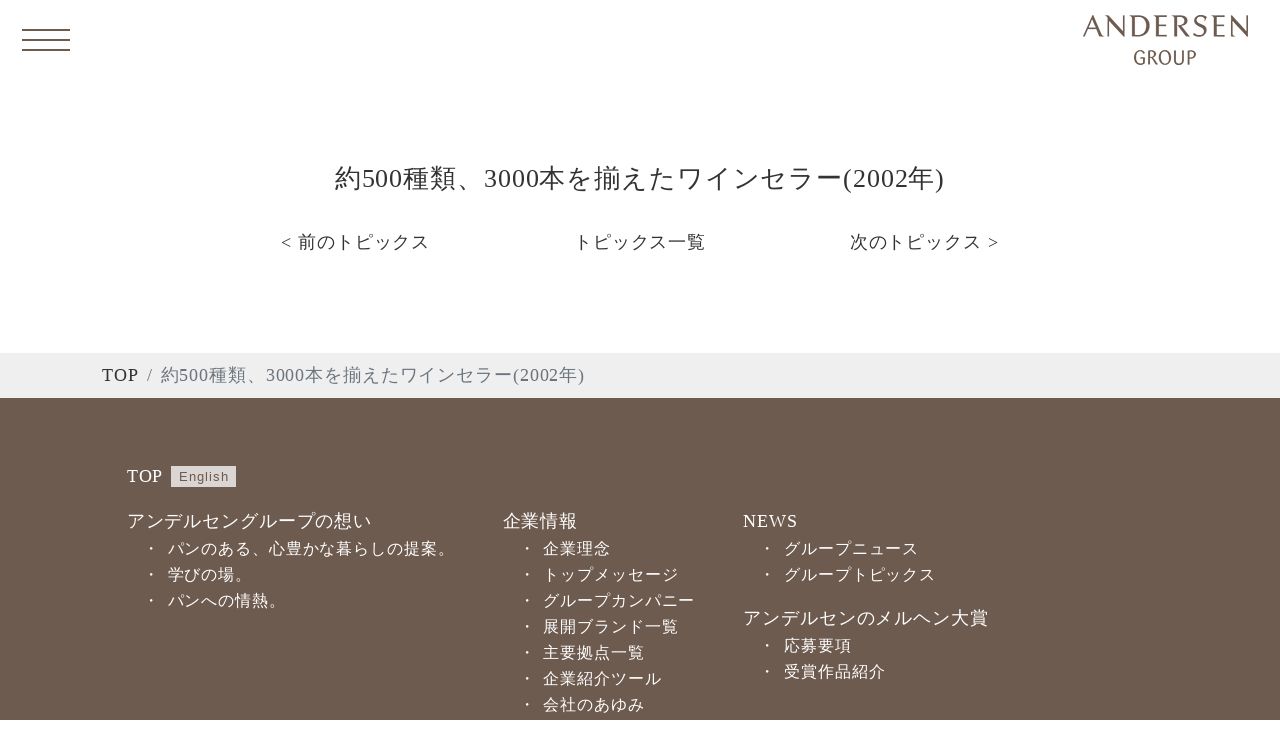

--- FILE ---
content_type: text/html; charset=UTF-8
request_url: https://www.andersen-group.jp/album/1283/
body_size: 11119
content:
<!doctype html>
<html dir="ltr" lang="ja" prefix="og: https://ogp.me/ns#">

<head>
  <meta charset="UTF-8">
  <meta name="viewport" content="width=device-width, initial-scale=1">
  <meta name="facebook-domain-verification" content="7hfrxi0xsbzsandm3vncvvddtys7bx">
  <link rel="profile" href="https://gmpg.org/xfn/11">
  <title>約500種類、3000本を揃えたワインセラー(2002年) - アンデルセングループ</title>

		<!-- All in One SEO 4.9.3 - aioseo.com -->
	<meta name="robots" content="max-image-preview:large" />
	<link rel="canonical" href="https://www.andersen-group.jp/album/1283/" />
	<meta name="generator" content="All in One SEO (AIOSEO) 4.9.3" />

		<!-- Google Tag Manager -->
<script>(function(w,d,s,l,i){w[l]=w[l]||[];w[l].push({'gtm.start':
new Date().getTime(),event:'gtm.js'});var f=d.getElementsByTagName(s)[0],
j=d.createElement(s),dl=l!='dataLayer'?'&l='+l:'';j.async=true;j.src=
'https://www.googletagmanager.com/gtm.js?id='+i+dl;f.parentNode.insertBefore(j,f);
})(window,document,'script','dataLayer','GTM-MMMJMPV4');</script>
<!-- End Google Tag Manager -->

<!-- User Insight PCDF Code Start -->
<script type="text/javascript">
var _uic = _uic ||{}; var _uih = _uih ||{};_uih['id'] = 57390;
_uih['lg_id'] = '';
_uih['fb_id'] = '';
_uih['tw_id'] = '';
_uih['uigr_1'] = ''; _uih['uigr_2'] = ''; _uih['uigr_3'] = ''; _uih['uigr_4'] = ''; _uih['uigr_5'] = '';
_uih['uigr_6'] = ''; _uih['uigr_7'] = ''; _uih['uigr_8'] = ''; _uih['uigr_9'] = ''; _uih['uigr_10'] = '';
_uic['uls'] = 1;
_uic['security_type'] = -1;

/* DO NOT ALTER BELOW THIS LINE */
(function() {
var bi = document.createElement('script');bi.type = 'text/javascript'; bi.async = true;
bi.src = '//cs.nakanohito.jp/b3/bi.js';
var s = document.getElementsByTagName('script')[0];s.parentNode.insertBefore(bi, s);
})();
</script>
<!-- User Insight PCDF Code End -->
		<meta property="og:locale" content="ja_JP" />
		<meta property="og:site_name" content="アンデルセングループ - アンデルセングループは、ベーカリービジネスをトータルで展開し、お客様のお役に立てる世界一のクオリティベーカリーをめざしています。" />
		<meta property="og:type" content="article" />
		<meta property="og:title" content="約500種類、3000本を揃えたワインセラー(2002年) - アンデルセングループ" />
		<meta property="og:url" content="https://www.andersen-group.jp/album/1283/" />
		<meta property="og:image" content="https://www.andersen-group.jp/wp-content/uploads/2021/03/111efc574e41d2a0810c3ce1771a6858.png" />
		<meta property="og:image:secure_url" content="https://www.andersen-group.jp/wp-content/uploads/2021/03/111efc574e41d2a0810c3ce1771a6858.png" />
		<meta property="article:published_time" content="2021-03-22T15:38:54+00:00" />
		<meta property="article:modified_time" content="2021-04-05T07:34:39+00:00" />
		<meta name="twitter:card" content="summary" />
		<meta name="twitter:title" content="約500種類、3000本を揃えたワインセラー(2002年) - アンデルセングループ" />
		<meta name="twitter:image" content="https://www.andersen-group.jp/wp-content/uploads/2021/03/111efc574e41d2a0810c3ce1771a6858.png" />
		<script type="application/ld+json" class="aioseo-schema">
			{"@context":"https:\/\/schema.org","@graph":[{"@type":"BreadcrumbList","@id":"https:\/\/www.andersen-group.jp\/album\/1283\/#breadcrumblist","itemListElement":[{"@type":"ListItem","@id":"https:\/\/www.andersen-group.jp#listItem","position":1,"name":"\u30db\u30fc\u30e0","item":"https:\/\/www.andersen-group.jp","nextItem":{"@type":"ListItem","@id":"https:\/\/www.andersen-group.jp\/album\/#listItem","name":"\u30a2\u30eb\u30d0\u30e0"}},{"@type":"ListItem","@id":"https:\/\/www.andersen-group.jp\/album\/#listItem","position":2,"name":"\u30a2\u30eb\u30d0\u30e0","item":"https:\/\/www.andersen-group.jp\/album\/","nextItem":{"@type":"ListItem","@id":"https:\/\/www.andersen-group.jp\/albumcategory\/hirosima\/#listItem","name":"\u5e83\u5cf6\u30a2\u30f3\u30c7\u30eb\u30bb\u30f3"},"previousItem":{"@type":"ListItem","@id":"https:\/\/www.andersen-group.jp#listItem","name":"\u30db\u30fc\u30e0"}},{"@type":"ListItem","@id":"https:\/\/www.andersen-group.jp\/albumcategory\/hirosima\/#listItem","position":3,"name":"\u5e83\u5cf6\u30a2\u30f3\u30c7\u30eb\u30bb\u30f3","item":"https:\/\/www.andersen-group.jp\/albumcategory\/hirosima\/","nextItem":{"@type":"ListItem","@id":"https:\/\/www.andersen-group.jp\/album\/1283\/#listItem","name":"\u7d04500\u7a2e\u985e\u30013000\u672c\u3092\u63c3\u3048\u305f\u30ef\u30a4\u30f3\u30bb\u30e9\u30fc(2002\u5e74)"},"previousItem":{"@type":"ListItem","@id":"https:\/\/www.andersen-group.jp\/album\/#listItem","name":"\u30a2\u30eb\u30d0\u30e0"}},{"@type":"ListItem","@id":"https:\/\/www.andersen-group.jp\/album\/1283\/#listItem","position":4,"name":"\u7d04500\u7a2e\u985e\u30013000\u672c\u3092\u63c3\u3048\u305f\u30ef\u30a4\u30f3\u30bb\u30e9\u30fc(2002\u5e74)","previousItem":{"@type":"ListItem","@id":"https:\/\/www.andersen-group.jp\/albumcategory\/hirosima\/#listItem","name":"\u5e83\u5cf6\u30a2\u30f3\u30c7\u30eb\u30bb\u30f3"}}]},{"@type":"Organization","@id":"https:\/\/www.andersen-group.jp\/#organization","name":"\u30a2\u30f3\u30c7\u30eb\u30bb\u30f3\u30b0\u30eb\u30fc\u30d7","description":"\u30a2\u30f3\u30c7\u30eb\u30bb\u30f3\u30b0\u30eb\u30fc\u30d7\u306f\u3001\u30d9\u30fc\u30ab\u30ea\u30fc\u30d3\u30b8\u30cd\u30b9\u3092\u30c8\u30fc\u30bf\u30eb\u3067\u5c55\u958b\u3057\u3001\u304a\u5ba2\u69d8\u306e\u304a\u5f79\u306b\u7acb\u3066\u308b\u4e16\u754c\u4e00\u306e\u30af\u30aa\u30ea\u30c6\u30a3\u30d9\u30fc\u30ab\u30ea\u30fc\u3092\u3081\u3056\u3057\u3066\u3044\u307e\u3059\u3002","url":"https:\/\/www.andersen-group.jp\/","logo":{"@type":"ImageObject","url":"https:\/\/www.andersen-group.jp\/wp-content\/uploads\/2021\/03\/111efc574e41d2a0810c3ce1771a6858.png","@id":"https:\/\/www.andersen-group.jp\/album\/1283\/#organizationLogo","width":1601,"height":486},"image":{"@id":"https:\/\/www.andersen-group.jp\/album\/1283\/#organizationLogo"}},{"@type":"WebPage","@id":"https:\/\/www.andersen-group.jp\/album\/1283\/#webpage","url":"https:\/\/www.andersen-group.jp\/album\/1283\/","name":"\u7d04500\u7a2e\u985e\u30013000\u672c\u3092\u63c3\u3048\u305f\u30ef\u30a4\u30f3\u30bb\u30e9\u30fc(2002\u5e74) - \u30a2\u30f3\u30c7\u30eb\u30bb\u30f3\u30b0\u30eb\u30fc\u30d7","inLanguage":"ja","isPartOf":{"@id":"https:\/\/www.andersen-group.jp\/#website"},"breadcrumb":{"@id":"https:\/\/www.andersen-group.jp\/album\/1283\/#breadcrumblist"},"image":{"@type":"ImageObject","url":"https:\/\/www.andersen-group.jp\/wp-content\/uploads\/2021\/03\/27231153ec3e3cf8e2f720962144d653.jpg","@id":"https:\/\/www.andersen-group.jp\/album\/1283\/#mainImage","width":485,"height":330},"primaryImageOfPage":{"@id":"https:\/\/www.andersen-group.jp\/album\/1283\/#mainImage"},"datePublished":"2021-03-23T00:38:54+09:00","dateModified":"2021-04-05T16:34:39+09:00"},{"@type":"WebSite","@id":"https:\/\/www.andersen-group.jp\/#website","url":"https:\/\/www.andersen-group.jp\/","name":"\u30a2\u30f3\u30c7\u30eb\u30bb\u30f3\u30b0\u30eb\u30fc\u30d7","description":"\u30a2\u30f3\u30c7\u30eb\u30bb\u30f3\u30b0\u30eb\u30fc\u30d7\u306f\u3001\u30d9\u30fc\u30ab\u30ea\u30fc\u30d3\u30b8\u30cd\u30b9\u3092\u30c8\u30fc\u30bf\u30eb\u3067\u5c55\u958b\u3057\u3001\u304a\u5ba2\u69d8\u306e\u304a\u5f79\u306b\u7acb\u3066\u308b\u4e16\u754c\u4e00\u306e\u30af\u30aa\u30ea\u30c6\u30a3\u30d9\u30fc\u30ab\u30ea\u30fc\u3092\u3081\u3056\u3057\u3066\u3044\u307e\u3059\u3002","inLanguage":"ja","publisher":{"@id":"https:\/\/www.andersen-group.jp\/#organization"}}]}
		</script>
		<!-- All in One SEO -->

<link rel='dns-prefetch' href='//stats.wp.com' />
<link rel='preconnect' href='//c0.wp.com' />
<link rel="alternate" type="application/rss+xml" title="アンデルセングループ &raquo; フィード" href="https://www.andersen-group.jp/feed/" />
<link rel="alternate" type="application/rss+xml" title="アンデルセングループ &raquo; コメントフィード" href="https://www.andersen-group.jp/comments/feed/" />
<link rel="alternate" title="oEmbed (JSON)" type="application/json+oembed" href="https://www.andersen-group.jp/wp-json/oembed/1.0/embed?url=https%3A%2F%2Fwww.andersen-group.jp%2Falbum%2F1283%2F" />
<link rel="alternate" title="oEmbed (XML)" type="text/xml+oembed" href="https://www.andersen-group.jp/wp-json/oembed/1.0/embed?url=https%3A%2F%2Fwww.andersen-group.jp%2Falbum%2F1283%2F&#038;format=xml" />
<style id='wp-img-auto-sizes-contain-inline-css'>
img:is([sizes=auto i],[sizes^="auto," i]){contain-intrinsic-size:3000px 1500px}
/*# sourceURL=wp-img-auto-sizes-contain-inline-css */
</style>
<style id='wp-emoji-styles-inline-css'>

	img.wp-smiley, img.emoji {
		display: inline !important;
		border: none !important;
		box-shadow: none !important;
		height: 1em !important;
		width: 1em !important;
		margin: 0 0.07em !important;
		vertical-align: -0.1em !important;
		background: none !important;
		padding: 0 !important;
	}
/*# sourceURL=wp-emoji-styles-inline-css */
</style>
<style id='wp-block-library-inline-css'>
:root{--wp-block-synced-color:#7a00df;--wp-block-synced-color--rgb:122,0,223;--wp-bound-block-color:var(--wp-block-synced-color);--wp-editor-canvas-background:#ddd;--wp-admin-theme-color:#007cba;--wp-admin-theme-color--rgb:0,124,186;--wp-admin-theme-color-darker-10:#006ba1;--wp-admin-theme-color-darker-10--rgb:0,107,160.5;--wp-admin-theme-color-darker-20:#005a87;--wp-admin-theme-color-darker-20--rgb:0,90,135;--wp-admin-border-width-focus:2px}@media (min-resolution:192dpi){:root{--wp-admin-border-width-focus:1.5px}}.wp-element-button{cursor:pointer}:root .has-very-light-gray-background-color{background-color:#eee}:root .has-very-dark-gray-background-color{background-color:#313131}:root .has-very-light-gray-color{color:#eee}:root .has-very-dark-gray-color{color:#313131}:root .has-vivid-green-cyan-to-vivid-cyan-blue-gradient-background{background:linear-gradient(135deg,#00d084,#0693e3)}:root .has-purple-crush-gradient-background{background:linear-gradient(135deg,#34e2e4,#4721fb 50%,#ab1dfe)}:root .has-hazy-dawn-gradient-background{background:linear-gradient(135deg,#faaca8,#dad0ec)}:root .has-subdued-olive-gradient-background{background:linear-gradient(135deg,#fafae1,#67a671)}:root .has-atomic-cream-gradient-background{background:linear-gradient(135deg,#fdd79a,#004a59)}:root .has-nightshade-gradient-background{background:linear-gradient(135deg,#330968,#31cdcf)}:root .has-midnight-gradient-background{background:linear-gradient(135deg,#020381,#2874fc)}:root{--wp--preset--font-size--normal:16px;--wp--preset--font-size--huge:42px}.has-regular-font-size{font-size:1em}.has-larger-font-size{font-size:2.625em}.has-normal-font-size{font-size:var(--wp--preset--font-size--normal)}.has-huge-font-size{font-size:var(--wp--preset--font-size--huge)}.has-text-align-center{text-align:center}.has-text-align-left{text-align:left}.has-text-align-right{text-align:right}.has-fit-text{white-space:nowrap!important}#end-resizable-editor-section{display:none}.aligncenter{clear:both}.items-justified-left{justify-content:flex-start}.items-justified-center{justify-content:center}.items-justified-right{justify-content:flex-end}.items-justified-space-between{justify-content:space-between}.screen-reader-text{border:0;clip-path:inset(50%);height:1px;margin:-1px;overflow:hidden;padding:0;position:absolute;width:1px;word-wrap:normal!important}.screen-reader-text:focus{background-color:#ddd;clip-path:none;color:#444;display:block;font-size:1em;height:auto;left:5px;line-height:normal;padding:15px 23px 14px;text-decoration:none;top:5px;width:auto;z-index:100000}html :where(.has-border-color){border-style:solid}html :where([style*=border-top-color]){border-top-style:solid}html :where([style*=border-right-color]){border-right-style:solid}html :where([style*=border-bottom-color]){border-bottom-style:solid}html :where([style*=border-left-color]){border-left-style:solid}html :where([style*=border-width]){border-style:solid}html :where([style*=border-top-width]){border-top-style:solid}html :where([style*=border-right-width]){border-right-style:solid}html :where([style*=border-bottom-width]){border-bottom-style:solid}html :where([style*=border-left-width]){border-left-style:solid}html :where(img[class*=wp-image-]){height:auto;max-width:100%}:where(figure){margin:0 0 1em}html :where(.is-position-sticky){--wp-admin--admin-bar--position-offset:var(--wp-admin--admin-bar--height,0px)}@media screen and (max-width:600px){html :where(.is-position-sticky){--wp-admin--admin-bar--position-offset:0px}}

/*# sourceURL=wp-block-library-inline-css */
</style><style id='global-styles-inline-css'>
:root{--wp--preset--aspect-ratio--square: 1;--wp--preset--aspect-ratio--4-3: 4/3;--wp--preset--aspect-ratio--3-4: 3/4;--wp--preset--aspect-ratio--3-2: 3/2;--wp--preset--aspect-ratio--2-3: 2/3;--wp--preset--aspect-ratio--16-9: 16/9;--wp--preset--aspect-ratio--9-16: 9/16;--wp--preset--color--black: #000000;--wp--preset--color--cyan-bluish-gray: #abb8c3;--wp--preset--color--white: #ffffff;--wp--preset--color--pale-pink: #f78da7;--wp--preset--color--vivid-red: #cf2e2e;--wp--preset--color--luminous-vivid-orange: #ff6900;--wp--preset--color--luminous-vivid-amber: #fcb900;--wp--preset--color--light-green-cyan: #7bdcb5;--wp--preset--color--vivid-green-cyan: #00d084;--wp--preset--color--pale-cyan-blue: #8ed1fc;--wp--preset--color--vivid-cyan-blue: #0693e3;--wp--preset--color--vivid-purple: #9b51e0;--wp--preset--gradient--vivid-cyan-blue-to-vivid-purple: linear-gradient(135deg,rgb(6,147,227) 0%,rgb(155,81,224) 100%);--wp--preset--gradient--light-green-cyan-to-vivid-green-cyan: linear-gradient(135deg,rgb(122,220,180) 0%,rgb(0,208,130) 100%);--wp--preset--gradient--luminous-vivid-amber-to-luminous-vivid-orange: linear-gradient(135deg,rgb(252,185,0) 0%,rgb(255,105,0) 100%);--wp--preset--gradient--luminous-vivid-orange-to-vivid-red: linear-gradient(135deg,rgb(255,105,0) 0%,rgb(207,46,46) 100%);--wp--preset--gradient--very-light-gray-to-cyan-bluish-gray: linear-gradient(135deg,rgb(238,238,238) 0%,rgb(169,184,195) 100%);--wp--preset--gradient--cool-to-warm-spectrum: linear-gradient(135deg,rgb(74,234,220) 0%,rgb(151,120,209) 20%,rgb(207,42,186) 40%,rgb(238,44,130) 60%,rgb(251,105,98) 80%,rgb(254,248,76) 100%);--wp--preset--gradient--blush-light-purple: linear-gradient(135deg,rgb(255,206,236) 0%,rgb(152,150,240) 100%);--wp--preset--gradient--blush-bordeaux: linear-gradient(135deg,rgb(254,205,165) 0%,rgb(254,45,45) 50%,rgb(107,0,62) 100%);--wp--preset--gradient--luminous-dusk: linear-gradient(135deg,rgb(255,203,112) 0%,rgb(199,81,192) 50%,rgb(65,88,208) 100%);--wp--preset--gradient--pale-ocean: linear-gradient(135deg,rgb(255,245,203) 0%,rgb(182,227,212) 50%,rgb(51,167,181) 100%);--wp--preset--gradient--electric-grass: linear-gradient(135deg,rgb(202,248,128) 0%,rgb(113,206,126) 100%);--wp--preset--gradient--midnight: linear-gradient(135deg,rgb(2,3,129) 0%,rgb(40,116,252) 100%);--wp--preset--font-size--small: 13px;--wp--preset--font-size--medium: 20px;--wp--preset--font-size--large: 36px;--wp--preset--font-size--x-large: 42px;--wp--preset--spacing--20: 0.44rem;--wp--preset--spacing--30: 0.67rem;--wp--preset--spacing--40: 1rem;--wp--preset--spacing--50: 1.5rem;--wp--preset--spacing--60: 2.25rem;--wp--preset--spacing--70: 3.38rem;--wp--preset--spacing--80: 5.06rem;--wp--preset--shadow--natural: 6px 6px 9px rgba(0, 0, 0, 0.2);--wp--preset--shadow--deep: 12px 12px 50px rgba(0, 0, 0, 0.4);--wp--preset--shadow--sharp: 6px 6px 0px rgba(0, 0, 0, 0.2);--wp--preset--shadow--outlined: 6px 6px 0px -3px rgb(255, 255, 255), 6px 6px rgb(0, 0, 0);--wp--preset--shadow--crisp: 6px 6px 0px rgb(0, 0, 0);}:where(.is-layout-flex){gap: 0.5em;}:where(.is-layout-grid){gap: 0.5em;}body .is-layout-flex{display: flex;}.is-layout-flex{flex-wrap: wrap;align-items: center;}.is-layout-flex > :is(*, div){margin: 0;}body .is-layout-grid{display: grid;}.is-layout-grid > :is(*, div){margin: 0;}:where(.wp-block-columns.is-layout-flex){gap: 2em;}:where(.wp-block-columns.is-layout-grid){gap: 2em;}:where(.wp-block-post-template.is-layout-flex){gap: 1.25em;}:where(.wp-block-post-template.is-layout-grid){gap: 1.25em;}.has-black-color{color: var(--wp--preset--color--black) !important;}.has-cyan-bluish-gray-color{color: var(--wp--preset--color--cyan-bluish-gray) !important;}.has-white-color{color: var(--wp--preset--color--white) !important;}.has-pale-pink-color{color: var(--wp--preset--color--pale-pink) !important;}.has-vivid-red-color{color: var(--wp--preset--color--vivid-red) !important;}.has-luminous-vivid-orange-color{color: var(--wp--preset--color--luminous-vivid-orange) !important;}.has-luminous-vivid-amber-color{color: var(--wp--preset--color--luminous-vivid-amber) !important;}.has-light-green-cyan-color{color: var(--wp--preset--color--light-green-cyan) !important;}.has-vivid-green-cyan-color{color: var(--wp--preset--color--vivid-green-cyan) !important;}.has-pale-cyan-blue-color{color: var(--wp--preset--color--pale-cyan-blue) !important;}.has-vivid-cyan-blue-color{color: var(--wp--preset--color--vivid-cyan-blue) !important;}.has-vivid-purple-color{color: var(--wp--preset--color--vivid-purple) !important;}.has-black-background-color{background-color: var(--wp--preset--color--black) !important;}.has-cyan-bluish-gray-background-color{background-color: var(--wp--preset--color--cyan-bluish-gray) !important;}.has-white-background-color{background-color: var(--wp--preset--color--white) !important;}.has-pale-pink-background-color{background-color: var(--wp--preset--color--pale-pink) !important;}.has-vivid-red-background-color{background-color: var(--wp--preset--color--vivid-red) !important;}.has-luminous-vivid-orange-background-color{background-color: var(--wp--preset--color--luminous-vivid-orange) !important;}.has-luminous-vivid-amber-background-color{background-color: var(--wp--preset--color--luminous-vivid-amber) !important;}.has-light-green-cyan-background-color{background-color: var(--wp--preset--color--light-green-cyan) !important;}.has-vivid-green-cyan-background-color{background-color: var(--wp--preset--color--vivid-green-cyan) !important;}.has-pale-cyan-blue-background-color{background-color: var(--wp--preset--color--pale-cyan-blue) !important;}.has-vivid-cyan-blue-background-color{background-color: var(--wp--preset--color--vivid-cyan-blue) !important;}.has-vivid-purple-background-color{background-color: var(--wp--preset--color--vivid-purple) !important;}.has-black-border-color{border-color: var(--wp--preset--color--black) !important;}.has-cyan-bluish-gray-border-color{border-color: var(--wp--preset--color--cyan-bluish-gray) !important;}.has-white-border-color{border-color: var(--wp--preset--color--white) !important;}.has-pale-pink-border-color{border-color: var(--wp--preset--color--pale-pink) !important;}.has-vivid-red-border-color{border-color: var(--wp--preset--color--vivid-red) !important;}.has-luminous-vivid-orange-border-color{border-color: var(--wp--preset--color--luminous-vivid-orange) !important;}.has-luminous-vivid-amber-border-color{border-color: var(--wp--preset--color--luminous-vivid-amber) !important;}.has-light-green-cyan-border-color{border-color: var(--wp--preset--color--light-green-cyan) !important;}.has-vivid-green-cyan-border-color{border-color: var(--wp--preset--color--vivid-green-cyan) !important;}.has-pale-cyan-blue-border-color{border-color: var(--wp--preset--color--pale-cyan-blue) !important;}.has-vivid-cyan-blue-border-color{border-color: var(--wp--preset--color--vivid-cyan-blue) !important;}.has-vivid-purple-border-color{border-color: var(--wp--preset--color--vivid-purple) !important;}.has-vivid-cyan-blue-to-vivid-purple-gradient-background{background: var(--wp--preset--gradient--vivid-cyan-blue-to-vivid-purple) !important;}.has-light-green-cyan-to-vivid-green-cyan-gradient-background{background: var(--wp--preset--gradient--light-green-cyan-to-vivid-green-cyan) !important;}.has-luminous-vivid-amber-to-luminous-vivid-orange-gradient-background{background: var(--wp--preset--gradient--luminous-vivid-amber-to-luminous-vivid-orange) !important;}.has-luminous-vivid-orange-to-vivid-red-gradient-background{background: var(--wp--preset--gradient--luminous-vivid-orange-to-vivid-red) !important;}.has-very-light-gray-to-cyan-bluish-gray-gradient-background{background: var(--wp--preset--gradient--very-light-gray-to-cyan-bluish-gray) !important;}.has-cool-to-warm-spectrum-gradient-background{background: var(--wp--preset--gradient--cool-to-warm-spectrum) !important;}.has-blush-light-purple-gradient-background{background: var(--wp--preset--gradient--blush-light-purple) !important;}.has-blush-bordeaux-gradient-background{background: var(--wp--preset--gradient--blush-bordeaux) !important;}.has-luminous-dusk-gradient-background{background: var(--wp--preset--gradient--luminous-dusk) !important;}.has-pale-ocean-gradient-background{background: var(--wp--preset--gradient--pale-ocean) !important;}.has-electric-grass-gradient-background{background: var(--wp--preset--gradient--electric-grass) !important;}.has-midnight-gradient-background{background: var(--wp--preset--gradient--midnight) !important;}.has-small-font-size{font-size: var(--wp--preset--font-size--small) !important;}.has-medium-font-size{font-size: var(--wp--preset--font-size--medium) !important;}.has-large-font-size{font-size: var(--wp--preset--font-size--large) !important;}.has-x-large-font-size{font-size: var(--wp--preset--font-size--x-large) !important;}
/*# sourceURL=global-styles-inline-css */
</style>

<style id='classic-theme-styles-inline-css'>
/*! This file is auto-generated */
.wp-block-button__link{color:#fff;background-color:#32373c;border-radius:9999px;box-shadow:none;text-decoration:none;padding:calc(.667em + 2px) calc(1.333em + 2px);font-size:1.125em}.wp-block-file__button{background:#32373c;color:#fff;text-decoration:none}
/*# sourceURL=/wp-includes/css/classic-themes.min.css */
</style>
<link rel='stylesheet' id='web-style-css' href='https://www.andersen-group.jp/wp-content/themes/web/style.css?ver=1732680560' media='all' />
<script src="https://c0.wp.com/c/6.9/wp-includes/js/jquery/jquery.min.js" id="jquery-core-js"></script>
<script src="https://c0.wp.com/c/6.9/wp-includes/js/jquery/jquery-migrate.min.js" id="jquery-migrate-js"></script>
<link rel="https://api.w.org/" href="https://www.andersen-group.jp/wp-json/" /><link rel="alternate" title="JSON" type="application/json" href="https://www.andersen-group.jp/wp-json/wp/v2/album/1283" /><link rel="EditURI" type="application/rsd+xml" title="RSD" href="https://www.andersen-group.jp/xmlrpc.php?rsd" />
	<style>img#wpstats{display:none}</style>
		<style>.recentcomments a{display:inline !important;padding:0 !important;margin:0 !important;}</style><link rel="icon" href="https://www.andersen-group.jp/wp-content/uploads/2021/03/02c9bcdf28fb28086d8d55737df4b9ab.png" sizes="32x32" />
<link rel="icon" href="https://www.andersen-group.jp/wp-content/uploads/2021/03/02c9bcdf28fb28086d8d55737df4b9ab.png" sizes="192x192" />
<link rel="apple-touch-icon" href="https://www.andersen-group.jp/wp-content/uploads/2021/03/02c9bcdf28fb28086d8d55737df4b9ab.png" />
<meta name="msapplication-TileImage" content="https://www.andersen-group.jp/wp-content/uploads/2021/03/02c9bcdf28fb28086d8d55737df4b9ab.png" />
</head>

<body data-rsssl=1 class="wp-singular album-template-default single single-album postid-1283 wp-custom-logo wp-theme-web">
  <!-- Google Tag Manager (noscript) -->
  <noscript><iframe src="https://www.googletagmanager.com/ns.html?id=GTM-MMMJMPV4" height="0" width="0" style="display:none;visibility:hidden"></iframe></noscript>
  <!-- End Google Tag Manager (noscript) -->
    <header>
    <div class="header-inner">
      <div class="link-lang-wrap">
        <button><span></span><span></span><span></span></button>
              </div>
      <a href="https://www.andersen-group.jp/" class="logo"><img src="https://www.andersen-group.jp/wp-content/themes/web/images/logo_b_s.png" srcset="https://www.andersen-group.jp/wp-content/themes/web/images/logo_b_s.png 1x, https://www.andersen-group.jp/wp-content/themes/web/images/logo_b_s@2x.png 2x" alt="アンデルセングループ"></a>
    </div>
    <nav>
      <a href="https://www.andersen-group.jp/">TOP</a>
            <ul class="header-menu2024">
        <li id="menu-item-4621" class="menu-item menu-item-type-custom menu-item-object-custom menu-item-has-children menu-item-4621"><a>アンデルセングループの想い</a>
<ul class="sub-menu">
	<li id="menu-item-4624" class="menu-item menu-item-type-post_type menu-item-object-page menu-item-4624"><a href="https://www.andersen-group.jp/hygge/">パンのある、心豊かな暮らしの提案。</a></li>
	<li id="menu-item-4622" class="menu-item menu-item-type-post_type menu-item-object-page menu-item-4622"><a href="https://www.andersen-group.jp/geihoku/">学びの場。</a></li>
	<li id="menu-item-4623" class="menu-item menu-item-type-post_type menu-item-object-page menu-item-4623"><a href="https://www.andersen-group.jp/bread/">パンへの情熱。</a></li>
</ul>
</li>
<li id="menu-item-4625" class="menu-item menu-item-type-custom menu-item-object-custom menu-item-has-children menu-item-4625"><a>企業情報</a>
<ul class="sub-menu">
	<li id="menu-item-4626" class="menu-item menu-item-type-post_type menu-item-object-page menu-item-4626"><a href="https://www.andersen-group.jp/philosophy/">企業理念</a></li>
	<li id="menu-item-4627" class="menu-item menu-item-type-post_type_archive menu-item-object-message menu-item-4627"><a href="https://www.andersen-group.jp/message/">トップメッセージ</a></li>
	<li id="menu-item-4628" class="menu-item menu-item-type-post_type_archive menu-item-object-company menu-item-4628"><a href="https://www.andersen-group.jp/company/">グループカンパニー</a></li>
	<li id="menu-item-4629" class="menu-item menu-item-type-post_type_archive menu-item-object-brand menu-item-4629"><a href="https://www.andersen-group.jp/brand/">展開ブランド</a></li>
	<li id="menu-item-4630" class="menu-item menu-item-type-post_type_archive menu-item-object-office menu-item-4630"><a href="https://www.andersen-group.jp/office/">主要拠点一覧</a></li>
	<li id="menu-item-4631" class="menu-item menu-item-type-post_type menu-item-object-page menu-item-4631"><a href="https://www.andersen-group.jp/tool/">企業紹介ツール</a></li>
	<li id="menu-item-4632" class="menu-item menu-item-type-post_type_archive menu-item-object-history menu-item-4632"><a href="https://www.andersen-group.jp/history/">会社のあゆみ</a></li>
</ul>
</li>
<li id="menu-item-4633" class="menu-item menu-item-type-custom menu-item-object-custom menu-item-has-children menu-item-4633"><a>NEWS</a>
<ul class="sub-menu">
	<li id="menu-item-4634" class="menu-item menu-item-type-custom menu-item-object-custom menu-item-4634"><a href="/news/">グループニュース</a></li>
	<li id="menu-item-4635" class="menu-item menu-item-type-post_type_archive menu-item-object-topics menu-item-4635"><a href="https://www.andersen-group.jp/topics/">グループトピックス</a></li>
</ul>
</li>
<li id="menu-item-4636" class="menu-item menu-item-type-custom menu-item-object-custom menu-item-has-children menu-item-4636"><a target="_blank" href="/meruhen/">アンデルセンのメルヘン大賞</a>
<ul class="sub-menu">
	<li id="menu-item-4637" class="menu-item menu-item-type-custom menu-item-object-custom menu-item-4637"><a target="_blank" href="/meruhen/application/">応募要項</a></li>
	<li id="menu-item-4638" class="menu-item menu-item-type-custom menu-item-object-custom menu-item-4638"><a target="_blank" href="/meruhen/awardcategory/41%e5%9b%9e/">受賞作品紹介</a></li>
</ul>
</li>
<li id="menu-item-4639" class="menu-item menu-item-type-custom menu-item-object-custom menu-item-has-children menu-item-4639"><a target="_blank" href="/recruit/">採用情報</a>
<ul class="sub-menu">
	<li id="menu-item-4640" class="menu-item menu-item-type-custom menu-item-object-custom menu-item-4640"><a target="_blank" href="https://job.mynavi.jp/27/pc/search/corp88206/outline.html">新卒採用の応募はこちら</a></li>
	<li id="menu-item-4641" class="menu-item menu-item-type-custom menu-item-object-custom menu-item-4641"><a target="_blank" href="https://andersen-group-recruit.net/jobfind-pc/">パート・アルバイトの応募はこちら</a></li>
</ul>
</li>
<li id="menu-item-4642" class="menu-item menu-item-type-custom menu-item-object-custom menu-item-has-children menu-item-4642"><a>オンラインショップ</a>
<ul class="sub-menu">
	<li id="menu-item-4643" class="menu-item menu-item-type-custom menu-item-object-custom menu-item-4643"><a target="_blank" href="https://www.andersen-net.jp/">アンデルセンネット</a></li>
	<li id="menu-item-4644" class="menu-item menu-item-type-custom menu-item-object-custom menu-item-4644"><a target="_blank" href="https://www.takakibakeryshop.jp/?utm_source=hp&#038;utm_medium=website&#038;utm_campaign=tb">タカキベーカリー</a></li>
	<li id="menu-item-4645" class="menu-item menu-item-type-custom menu-item-object-custom menu-item-4645"><a target="_blank" href="https://www.jph-japon.co.jp/">ジャン＝ポール・エヴァン</a></li>
</ul>
</li>
      </ul>
    </nav>
  </header>
<main>
  <article>
    <section>
      <div class="container">
        <div class="offset-lg-2 col-lg-8">
                    <h1>
            約500種類、3000本を揃えたワインセラー(2002年)          </h1>
                              <div class="nav-links">
            <div class="nav-previous col">
              <a href="https://www.andersen-group.jp/album/1282/" rel="prev">&lt; 前のトピックス</a>            </div>
            <div class="nav-list col"> <a href="https://www.andersen-group.jp/topics/">トピックス一覧</a> </div>
            <div class="nav-next col">
              <a href="https://www.andersen-group.jp/album/1284/" rel="next">次のトピックス &gt;</a>            </div>
          </div>
        </div>
      </div>
    </section>
  </article>
</main>
<div class="breadcrumb-wrap" aria-label="breadcrumb">
  <div class="container">
    <ol class="breadcrumb container">
      <li class="breadcrumb-item"><a href="https://www.andersen-group.jp/">TOP</a></li>
      <li class="breadcrumb-item active" aria-current="page">
        約500種類、3000本を揃えたワインセラー(2002年)      </li>
    </ol>
  </div>
</div>

<footer>

  <div class="footer-inner footer-menu2024">
    <div class="container-fluid px-md-4 px-0">
      <div class="offset-lg-1 col-lg-10">
        <nav class="row gy-md-2 gx-md-4 px-0">
          <div class="container-fluid">
            <div class="link-lang-wrap"> <a href="https://www.andersen-group.jp/">TOP</a> <a href="/english/" class="link-lang">English</a></div>
          </div>
          <div class="col-md-auto">
                        <ul class="footer-menu">
              <li id="menu-item-4586" class="menu-item menu-item-type-custom menu-item-object-custom menu-item-has-children menu-item-4586"><a>アンデルセングループの想い</a>
<ul class="sub-menu">
	<li id="menu-item-4589" class="menu-item menu-item-type-post_type menu-item-object-page menu-item-4589"><a href="https://www.andersen-group.jp/hygge/">パンのある、心豊かな暮らしの提案。</a></li>
	<li id="menu-item-4587" class="menu-item menu-item-type-post_type menu-item-object-page menu-item-4587"><a href="https://www.andersen-group.jp/geihoku/">学びの場。</a></li>
	<li id="menu-item-4588" class="menu-item menu-item-type-post_type menu-item-object-page menu-item-4588"><a href="https://www.andersen-group.jp/bread/">パンへの情熱。</a></li>
</ul>
</li>
            </ul>
          </div>
          <div class="col-md-auto">
                        <ul class="footer-menu">
              <li id="menu-item-4590" class="menu-item menu-item-type-custom menu-item-object-custom menu-item-has-children menu-item-4590"><a>企業情報</a>
<ul class="sub-menu">
	<li id="menu-item-4591" class="menu-item menu-item-type-post_type menu-item-object-page menu-item-4591"><a href="https://www.andersen-group.jp/philosophy/">企業理念</a></li>
	<li id="menu-item-4593" class="menu-item menu-item-type-post_type_archive menu-item-object-message menu-item-4593"><a href="https://www.andersen-group.jp/message/">トップメッセージ</a></li>
	<li id="menu-item-4596" class="menu-item menu-item-type-post_type_archive menu-item-object-company menu-item-4596"><a href="https://www.andersen-group.jp/company/">グループカンパニー</a></li>
	<li id="menu-item-4594" class="menu-item menu-item-type-post_type_archive menu-item-object-brand menu-item-4594"><a href="https://www.andersen-group.jp/brand/">展開ブランド一覧</a></li>
	<li id="menu-item-4595" class="menu-item menu-item-type-post_type_archive menu-item-object-office menu-item-4595"><a href="https://www.andersen-group.jp/office/">主要拠点一覧</a></li>
	<li id="menu-item-4592" class="menu-item menu-item-type-post_type menu-item-object-page menu-item-4592"><a href="https://www.andersen-group.jp/tool/">企業紹介ツール</a></li>
	<li id="menu-item-4597" class="menu-item menu-item-type-post_type_archive menu-item-object-history menu-item-4597"><a href="https://www.andersen-group.jp/history/">会社のあゆみ</a></li>
</ul>
</li>
            </ul>
          </div>
          <div class="col-md-auto">
                        <ul class="footer-menu">
              <li id="menu-item-4598" class="menu-item menu-item-type-custom menu-item-object-custom menu-item-has-children menu-item-4598"><a>NEWS</a>
<ul class="sub-menu">
	<li id="menu-item-4600" class="menu-item menu-item-type-custom menu-item-object-custom menu-item-4600"><a href="/news/">グループニュース</a></li>
	<li id="menu-item-4599" class="menu-item menu-item-type-post_type_archive menu-item-object-topics menu-item-4599"><a href="https://www.andersen-group.jp/topics/">グループトピックス</a></li>
</ul>
</li>
<li id="menu-item-4749" class="menu-item menu-item-type-custom menu-item-object-custom menu-item-has-children menu-item-4749"><a target="_blank" href="/meruhen/">アンデルセンのメルヘン大賞</a>
<ul class="sub-menu">
	<li id="menu-item-4750" class="menu-item menu-item-type-custom menu-item-object-custom menu-item-4750"><a target="_blank" href="/meruhen/application/">応募要項</a></li>
	<li id="menu-item-4751" class="menu-item menu-item-type-custom menu-item-object-custom menu-item-4751"><a target="_blank" href="/meruhen/awardcategory/41回/">受賞作品紹介</a></li>
</ul>
</li>
            </ul>
          </div>
          <div class="col-md-auto">
                        <ul class="footer-menu col-md-auto">
              <li id="menu-item-4611" class="menu-item menu-item-type-custom menu-item-object-custom menu-item-has-children menu-item-4611"><a target="_blank" href="/recruit/">採用情報</a>
<ul class="sub-menu">
	<li id="menu-item-4612" class="menu-item menu-item-type-custom menu-item-object-custom menu-item-4612"><a target="_blank" href="https://job.mynavi.jp/27/pc/search/corp88206/outline.html">新卒採用の応募はこちら</a></li>
	<li id="menu-item-4752" class="menu-item menu-item-type-custom menu-item-object-custom menu-item-4752"><a target="_blank" href="https://andersen-group-recruit.net/jobfind-pc/">パート・アルバイトの応募はこちら</a></li>
</ul>
</li>
<li id="menu-item-4753" class="menu-item menu-item-type-custom menu-item-object-custom menu-item-has-children menu-item-4753"><a>オンラインショップ</a>
<ul class="sub-menu">
	<li id="menu-item-4754" class="menu-item menu-item-type-custom menu-item-object-custom menu-item-4754"><a target="_blank" href="https://www.andersen-net.jp/">アンデルセンネット</a></li>
	<li id="menu-item-4755" class="menu-item menu-item-type-custom menu-item-object-custom menu-item-4755"><a target="_blank" href="https://www.takakibakeryshop.jp/?utm_source=hp&#038;utm_medium=website&#038;utm_campaign=tb">タカキベーカリー</a></li>
	<li id="menu-item-4756" class="menu-item menu-item-type-custom menu-item-object-custom menu-item-4756"><a target="_blank" href="https://www.jph-japon.co.jp/">ジャン＝ポール・エヴァン</a></li>
</ul>
</li>
            </ul>
          </div>
          <div class="col-md-auto">
                        <ul class="col-md-auto footer-menu">
              <li id="menu-item-4617" class="menu-item menu-item-type-custom menu-item-object-custom menu-item-has-children menu-item-4617"><a>ポリシー</a>
<ul class="sub-menu">
	<li id="menu-item-4615" class="menu-item menu-item-type-post_type menu-item-object-page menu-item-4615"><a href="https://www.andersen-group.jp/guideline/">人権指針</a></li>
	<li id="menu-item-4801" class="menu-item menu-item-type-post_type menu-item-object-page menu-item-4801"><a href="https://www.andersen-group.jp/harassment/">カスタマーハラスメントに対する方針</a></li>
	<li id="menu-item-4794" class="menu-item menu-item-type-post_type menu-item-object-page menu-item-4794"><a href="https://www.andersen-group.jp/privacy/">個人情報保護方針</a></li>
	<li id="menu-item-4614" class="menu-item menu-item-type-post_type menu-item-object-page menu-item-4614"><a href="https://www.andersen-group.jp/health/">健康宣言</a></li>
	<li id="menu-item-4618" class="menu-item menu-item-type-custom menu-item-object-custom menu-item-4618"><a target="_blank" href="/wp-content/uploads/2021/03/risk_management.pdf">リスク管理体制</a></li>
</ul>
</li>
            </ul>
          </div>
        </nav>
              </div>
    </div>
  </div>


  <div class="container">
    <figure><a href="https://www.andersen-group.jp/"><img src="https://www.andersen-group.jp/wp-content/themes/web/images/logo_b.png" srcset="https://www.andersen-group.jp/wp-content/themes/web/images/logo_b.png 1x, https://www.andersen-group.jp/wp-content/themes/web/images/logo_b@2x.png 2x" alt="アンデルセングループ"></a></figure>
    <div class="copy"><span>Copyright ©
        2026      </span><span>Andersen Institute of Bread & Life Co.,Ltd.</span><span> All Rights Reserved.</span></div>
  </div>
</footer>
<script type="speculationrules">
{"prefetch":[{"source":"document","where":{"and":[{"href_matches":"/*"},{"not":{"href_matches":["/wp-*.php","/wp-admin/*","/wp-content/uploads/*","/wp-content/*","/wp-content/plugins/*","/wp-content/themes/web/*","/*\\?(.+)"]}},{"not":{"selector_matches":"a[rel~=\"nofollow\"]"}},{"not":{"selector_matches":".no-prefetch, .no-prefetch a"}}]},"eagerness":"conservative"}]}
</script>
<script src="https://www.andersen-group.jp/wp-content/themes/web/js/navigation.js?ver=1.0.0" id="web-navigation-js"></script>
<script src="https://www.andersen-group.jp/wp-content/themes/web/js/common-dist.js?ver=1619364346" id="common-js-js"></script>
<script src="https://www.andersen-group.jp/wp-content/uploads/wpmss/wpmssab.min.js?ver=1615451889" id="wpmssab-js"></script>
<script src="https://www.andersen-group.jp/wp-content/plugins/mousewheel-smooth-scroll/js/SmoothScroll.min.js?ver=1.5.1" id="SmoothScroll-js"></script>
<script src="https://www.andersen-group.jp/wp-content/uploads/wpmss/wpmss.min.js?ver=1615451889" id="wpmss-js"></script>
<script id="jetpack-stats-js-before">
_stq = window._stq || [];
_stq.push([ "view", {"v":"ext","blog":"190081394","post":"1283","tz":"9","srv":"www.andersen-group.jp","j":"1:15.4"} ]);
_stq.push([ "clickTrackerInit", "190081394", "1283" ]);
//# sourceURL=jetpack-stats-js-before
</script>
<script src="https://stats.wp.com/e-202603.js" id="jetpack-stats-js" defer data-wp-strategy="defer"></script>
<script id="wp-emoji-settings" type="application/json">
{"baseUrl":"https://s.w.org/images/core/emoji/17.0.2/72x72/","ext":".png","svgUrl":"https://s.w.org/images/core/emoji/17.0.2/svg/","svgExt":".svg","source":{"concatemoji":"https://www.andersen-group.jp/wp-includes/js/wp-emoji-release.min.js?ver=589597e0ae6adce71550d264d5fbc9d4"}}
</script>
<script type="module">
/*! This file is auto-generated */
const a=JSON.parse(document.getElementById("wp-emoji-settings").textContent),o=(window._wpemojiSettings=a,"wpEmojiSettingsSupports"),s=["flag","emoji"];function i(e){try{var t={supportTests:e,timestamp:(new Date).valueOf()};sessionStorage.setItem(o,JSON.stringify(t))}catch(e){}}function c(e,t,n){e.clearRect(0,0,e.canvas.width,e.canvas.height),e.fillText(t,0,0);t=new Uint32Array(e.getImageData(0,0,e.canvas.width,e.canvas.height).data);e.clearRect(0,0,e.canvas.width,e.canvas.height),e.fillText(n,0,0);const a=new Uint32Array(e.getImageData(0,0,e.canvas.width,e.canvas.height).data);return t.every((e,t)=>e===a[t])}function p(e,t){e.clearRect(0,0,e.canvas.width,e.canvas.height),e.fillText(t,0,0);var n=e.getImageData(16,16,1,1);for(let e=0;e<n.data.length;e++)if(0!==n.data[e])return!1;return!0}function u(e,t,n,a){switch(t){case"flag":return n(e,"\ud83c\udff3\ufe0f\u200d\u26a7\ufe0f","\ud83c\udff3\ufe0f\u200b\u26a7\ufe0f")?!1:!n(e,"\ud83c\udde8\ud83c\uddf6","\ud83c\udde8\u200b\ud83c\uddf6")&&!n(e,"\ud83c\udff4\udb40\udc67\udb40\udc62\udb40\udc65\udb40\udc6e\udb40\udc67\udb40\udc7f","\ud83c\udff4\u200b\udb40\udc67\u200b\udb40\udc62\u200b\udb40\udc65\u200b\udb40\udc6e\u200b\udb40\udc67\u200b\udb40\udc7f");case"emoji":return!a(e,"\ud83e\u1fac8")}return!1}function f(e,t,n,a){let r;const o=(r="undefined"!=typeof WorkerGlobalScope&&self instanceof WorkerGlobalScope?new OffscreenCanvas(300,150):document.createElement("canvas")).getContext("2d",{willReadFrequently:!0}),s=(o.textBaseline="top",o.font="600 32px Arial",{});return e.forEach(e=>{s[e]=t(o,e,n,a)}),s}function r(e){var t=document.createElement("script");t.src=e,t.defer=!0,document.head.appendChild(t)}a.supports={everything:!0,everythingExceptFlag:!0},new Promise(t=>{let n=function(){try{var e=JSON.parse(sessionStorage.getItem(o));if("object"==typeof e&&"number"==typeof e.timestamp&&(new Date).valueOf()<e.timestamp+604800&&"object"==typeof e.supportTests)return e.supportTests}catch(e){}return null}();if(!n){if("undefined"!=typeof Worker&&"undefined"!=typeof OffscreenCanvas&&"undefined"!=typeof URL&&URL.createObjectURL&&"undefined"!=typeof Blob)try{var e="postMessage("+f.toString()+"("+[JSON.stringify(s),u.toString(),c.toString(),p.toString()].join(",")+"));",a=new Blob([e],{type:"text/javascript"});const r=new Worker(URL.createObjectURL(a),{name:"wpTestEmojiSupports"});return void(r.onmessage=e=>{i(n=e.data),r.terminate(),t(n)})}catch(e){}i(n=f(s,u,c,p))}t(n)}).then(e=>{for(const n in e)a.supports[n]=e[n],a.supports.everything=a.supports.everything&&a.supports[n],"flag"!==n&&(a.supports.everythingExceptFlag=a.supports.everythingExceptFlag&&a.supports[n]);var t;a.supports.everythingExceptFlag=a.supports.everythingExceptFlag&&!a.supports.flag,a.supports.everything||((t=a.source||{}).concatemoji?r(t.concatemoji):t.wpemoji&&t.twemoji&&(r(t.twemoji),r(t.wpemoji)))});
//# sourceURL=https://www.andersen-group.jp/wp-includes/js/wp-emoji-loader.min.js
</script>
<script>
  window.MSInputMethodContext && document.documentMode && document.write('<script src="https://cdn.jsdelivr.net/gh/nuxodin/ie11CustomProperties@4.1.0/ie11CustomProperties.min.js"><\/script>');
</script>
</body>

</html>